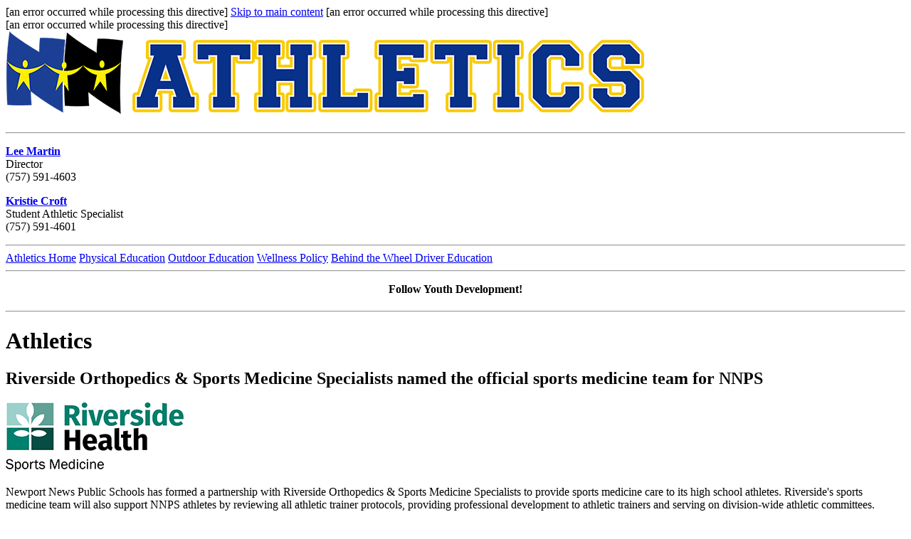

--- FILE ---
content_type: text/html
request_url: https://sbo.nn.k12.va.us/athletics/riversidesports.html
body_size: 1881
content:
<!DOCTYPE html>
<html lang="en-us" class="fa-events-icons-ready" style="height: 100%;">
<head>
<meta http-equiv="X-UA-Compatible" content="IE=edge">
<meta http-equiv="Content-Type" content="text/html; charset=utf-8">
<meta name="viewport" content="width=device-width, initial-scale=1.0, shrink-to-fit=no">
<meta name="description" content="Athletics at Newport News Public Schools, Virginia.">
<title>Riverside Orthopedics &amp; Sports Medicine Specialists named the official sports medicine team for NNPS</title>
[an error occurred while processing this directive]
</head>
<body style="position: relative; min-height: 100%; top: 0px;">
<a class="skipnav" href="#content">Skip to main content</a>
[an error occurred while processing this directive]
<!-- CONTENT ------------------------------------------------------------------------------>
<main role="main">
  [an error occurred while processing this directive]
  <div class="container mt-2">
    <div class="row">
      <div class="col-12 col-md-3 mt-0_5">
        <nav class="cf-links mb-1" id="nav-secondary">
	<a href="/athletics/"><img class="img-fluid mb-0_5" src="/athletics/img/athletics.png" alt="Athletics at NNPS"></a>
<hr>
	
<p><strong><a href="/cdn-cgi/l/email-protection#f5999090db989487819c9bb59b9bdb9ec4c7db8394db8086">Lee Martin</a></strong><br>
Director<br>
(757) 591-4603</p>

<p><strong><a href="/cdn-cgi/l/email-protection#d1baa3b8a2a5b8b4ffb2a3beb7a591bfbfffbae0e3ffa7b0ffa4a2">Kristie Croft</a></strong><br>
Student Athletic Specialist <br>
(757) 591-4601</p>
<hr>

<nav class="nav nav-pills flex-column">
  <a href="/athletics/" class="nav-link">Athletics Home</a>
  <a href="/pe/" class="nav-link">Physical Education</a>
  <a href="/outdoor/" class="nav-link">Outdoor Education</a>
  <a href="/wellnesspolicy/" class="nav-link">Wellness Policy</a>
  <a href="/driver/" class="nav-link">Behind the Wheel Driver Education</a>
</nav>

<hr>

<p align="center"><strong>Follow Youth Development!</strong></p>
<h4 align="center"><a href="https://www.facebook.com/NNPSYouthDev/" aria-label="Facebook"><i class="bi bi-facebook" aria-label="Facebook"style="color:#2c8a99;"></i></a> 
<a href="https://twitter.com/NNPSYouthDev" aria-label="X: Former Twitter" class="text-decoration-none"><i class="bi bi-twitter-x" aria-label="X/Twitter" style="color:#2c8a99;"></i></a> 
<a href="https://www.instagram.com/nnpsyouthdev/" aria-label="Instagram"><i class="bi bi-instagram" style="color:#2c8a99;"></i></a></h4>

<hr>
</nav>

      </div>
      <div class="col-12 col-md-9 cf-content">
        <!-- begin Content --------------------------------------------------------------->
        <h1>Athletics</h1>
        <h2 class="h3">Riverside Orthopedics &amp; Sports Medicine Specialists named the official sports medicine team for NNPS</h2>
        <img src="img/riversidesports.png" class="float-end img-fluid" alt="Riverside Orthopedics &amp; Sports Medicine Specialists"/>
        <p>Newport News Public Schools has formed a partnership with Riverside Orthopedics &amp; Sports Medicine Specialists to provide sports medicine care to its high school athletes. Riverside's sports medicine team will also support NNPS athletes by reviewing all athletic trainer protocols, providing professional development to athletic trainers and serving on division-wide athletic committees. </p>
        <p>Riverside Sports Medicine Specialists will partner with the school division's athletic care network, including certified athletic trainers, to provide medical care and oversight in several areas including sports physicals, injury management at sporting events and medical management of sport related injuries to help return athletes to play.</p>
        <p>"We could not be more excited to have this opportunity to bring our expertise to work with the student athletes at NNPS," says John Barley, D.O., a sports medicine physician with Riverside Orthopedics &amp; Sports Medicine Specialists. "Our team is dedicated to providing the highest quality medical care, where we focus on improving performance, decreasing injuries and providing access to highly qualified sports medicine specialists."</p>
        <p>&nbsp;</p>
        <!-- end content ---------------------------------------------------------->
      </div>
    </div>
  </div>
  [an error occurred while processing this directive]
</main>
[an error occurred while processing this directive]
<script data-cfasync="false" src="/cdn-cgi/scripts/5c5dd728/cloudflare-static/email-decode.min.js"></script><script defer src="https://static.cloudflareinsights.com/beacon.min.js/vcd15cbe7772f49c399c6a5babf22c1241717689176015" integrity="sha512-ZpsOmlRQV6y907TI0dKBHq9Md29nnaEIPlkf84rnaERnq6zvWvPUqr2ft8M1aS28oN72PdrCzSjY4U6VaAw1EQ==" data-cf-beacon='{"version":"2024.11.0","token":"c3e6e7ce7dab48f795eaf2498836a48b","server_timing":{"name":{"cfCacheStatus":true,"cfEdge":true,"cfExtPri":true,"cfL4":true,"cfOrigin":true,"cfSpeedBrain":true},"location_startswith":null}}' crossorigin="anonymous"></script>
</body>
</html>
